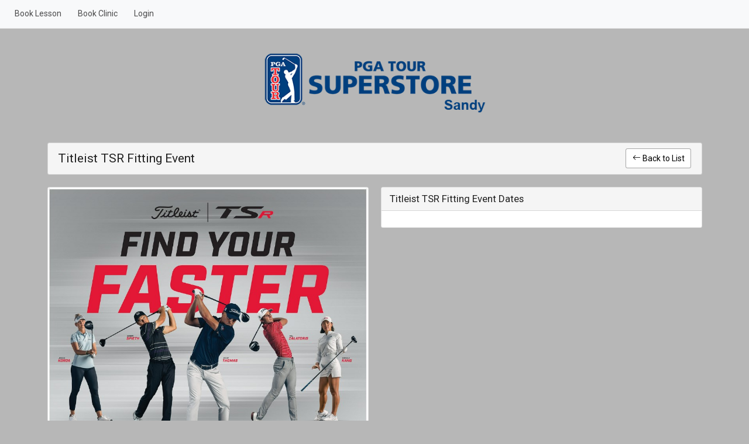

--- FILE ---
content_type: text/html; charset=utf-8
request_url: https://clients.uschedule.com/pgatssandy/booking/event/eventdates/35944
body_size: 3370
content:

<!DOCTYPE html>
<html lang="en">
<head>
    <meta charset="utf-8">
    <meta http-equiv="X-UA-Compatible" content="IE=edge">
    <meta name="viewport" content="width=device-width, initial-scale=1">
    <!-- The above 3 meta tags *must* come first in the head; any other head content must come *after* these tags -->
    <meta name="description" content="uschedule event booking">
    <meta name="robots" content="nofollow" />
    <link href="/favicon.ico" rel="shortcut icon" type="image/x-icon" />
    <link href="https://fonts.googleapis.com/css2?family=Roboto:ital,wght@0,100;0,300;0,400;0,500;0,700;0,900;1,100;1,300;1,400;1,500;1,700;1,900&display=swap" rel="stylesheet">
    <title>USchedule - Clinic Dates</title>
    
    <!-- Google tag (gtag.js) -->
<script async src="https://www.googletagmanager.com/gtag/js?id=G-4YNY4XZ3MB"></script>
<script>
    window.dataLayer = window.dataLayer || [];
    function gtag() { dataLayer.push(arguments); }
    gtag('js', new Date());

    gtag('config', 'G-4YNY4XZ3MB');
</script>
    <link href="/bundles/css/bootstrap5?v=V6HjSGrYsItAqiwwi-ZznbIrdqaQw9733IaiuXN0ves1" rel="stylesheet"/>

    <link href="https://fonts.googleapis.com/css2?family=Material+Symbols+Outlined" rel="stylesheet" />

    
<style type="text/css">
    .event-description {
        white-space: pre-line;
    }
</style>

    <script src="/bundles/allBS5JS?v=AuBLZ2Re2oLrUu-5oGxap9yeHqWN-tFNSuOcv6Bo1rQ1"></script>

    <script src="/bundles/BS5JS?v=b8HQdkC8ewpX35tZW_xczrgiHuLhzlq5Oqk2thB9Uw01"></script>


    <link rel="stylesheet" href="https://cdn.jsdelivr.net/npm/flatpickr/dist/flatpickr.min.css">
    <script src="https://cdn.jsdelivr.net/npm/flatpickr"></script>


    <script type="text/javascript">
        if (document.cookie.match(/^(.*;)?\s*us_safari_fixed\s*=\s*[^;]+(.*)?$/) == null) {
            if (top.location != self.location) {
                top.location = self.location.href;
            } else {
                document.cookie = 'us_safari_fixed=true;SameSite=None;Secure;expires=Tue, 19 Jan 2033 03:14:07 UTC; path=/';
                if (location.href.indexOf('iframe') > -1) {
                    window.history.back();
                }
            }
        }
    </script>

    <style type="text/css">
        .header_logo {
            max-width: 100%;
            padding-bottom: 10px;
        }

        .product-head .icon {
            font-size: 1.75rem;
            margin-left: 10px;
            margin-right: 10px;
            cursor: pointer;
            color: #212529 !important;
        }
    </style>
            <style type="text/css">
                            body {
background-color: #b7b7b7;
}

.header_logo {
text-align: center;
}

.header_logo img {
max-width: 400px;
}

.table,
.choices,
#start_date {
background-color: #fff;
}

.header_logo {
text-align: center;
}

.choose_label,
.event-listing {
color: #fff;
}

.event-date {
color: #000;
}
            </style>



        <script>
            
        </script>
    
</head>
    <body class="pgatssandy">
        


        <div id="supportMessage" class="modal fade" tabindex="-1" role="dialog" aria-labelledby="switchLabel" aria-hidden="true">
            <div class="modal-dialog modal-lg">
                <div class="modal-content">
                    <div class="modal-header">
                        <label class="modal-title">Email Support</label>
                        <button type="button" class="btn-close" data-bs-dismiss="modal" aria-hidden="true"></button>
                    </div>
                    <div class="modal-body">

                    </div>
                    <div class="modal-footer">
                        <button class="btn btn-secondary" data-bs-dismiss="modal">Cancel</button>
                    </div>
                </div>
            </div>
        </div>
        <header class="d-print-none">
            <nav id="uschdNavbar" class="navbar navbar-expand-lg navbar-light bg-light fixed-top" role="navigation">
                <div class="container-fluid pe-0">
                    <!-- Brand and toggle get grouped for better mobile display -->

                        <button class="navbar-toggler my-2 ms-auto me-2" type="button" data-bs-toggle="collapse" data-bs-target=".navbar-ex1-collapse" aria-controls="navbar-ex1-collapse" aria-expanded="false" aria-label="Toggle navigation">
                            <span class="navbar-toggler-icon"></span>
                        </button>

                    <!-- Collect the nav links, forms, and other content for toggling -->
                    <div class="collapse navbar-collapse navbar-ex1-collapse">
                        <ul id="menu" class="nav navbar-nav d-none d-lg-inline-flex">
                                        <li class="nav-item"><a class="nav-link" href="/pgatssandy/booking">Book Lesson</a></li>
                                        <li class="nav-item"><a class="nav-link" href="/pgatssandy/booking/event">Book Clinic</a></li>

                                <li class="nav-item"><a class="nav-link" href="/pgatssandy/account/login">Login</a></li>
                        </ul>
                        <ul id="menu2" class="nav navbar-nav d-block d-lg-none py-2">


                                    <li class="nav-item"><a class="nav-link" href="/pgatssandy/booking">Book Lesson</a></li>
                                                            <li class="nav-item"><a class="nav-link" href="/pgatssandy/booking/event">Book Clinic</a></li>




                                <li class="nav-item" role="presentation">
                                    <a class="nav-link" role="menuitem" tabindex="-1" href="/pgatssandy/customerprofile">
                                        My Profile
                                    </a>
                                </li>
                                <li class="nav-item" role="presentation">
                                    <a class="nav-link" role="menuitem" tabindex="-1" href="/pgatssandy/customerprofile/appointments">
                                        My Appointments
                                    </a>
                                </li>
                                                            <li class="nav-item"><a class="nav-link" href="/pgatssandy/account/login">Login</a></li>
                        </ul>
                    </div>
                    <!-- /.navbar-collapse -->

                </div>
            </nav>
        </header>
        <div class="top-menu-fix">
                    <div class="container header_logo">
                        <img src="https://usportals.s3.amazonaws.com/PROD/Files/114310/pgats_63.png" alt="header logo" />
                    </div>
            <div class="container-lg">
                




<div class="card bg-secondary my-4 p-2">
    <div class="container-fluid product-head">
        <div class="row align-items-center">
            <div class="title col-auto me-auto">
                <div class="col-auto">
                    <h4 class="my-2">Titleist TSR Fitting Event </h4>
                </div>
            </div>
            <div class="options col-auto ms-auto">
                <div class="row align-items-center">
                    <div class="col-auto">
                        <a id="filterBtn" class="btn btn-secondary on-grey" href="/pgatssandy/booking/event"><i class="bi bi-arrow-left"></i>&nbsp;Back to List</a>
                    </div>
                </div>
            </div>
        </div>
    </div>
</div>
<div class="row">
    <div id="col1" class="col-md-6 mb-4">
        <div class="card">
                <div id="eventImage" class="text-center"><img src="https://usportals.s3.amazonaws.com/PROD/Files/113270/Titleist Fitting Event (Players) .jpg" class="card-img-top" alt="Event Image" /></div>
            <div class="card-body pt-0 event-description">
                    <p>No description available.</p>
            </div>
        </div>
    </div>
    <div id="col2" class="col-md-6">
        <div class="card">
            <div class="card-header bg-secondary">Titleist TSR Fitting Event  Dates</div>
            <div class="card-body">
                <div class="">
                </div>
            </div>
        </div>
    </div>
</div>


            </div>
        </div>
        


<footer class="d-print-none mt-5">
        <div class="card w-100">
            <div class="card-body bg-light">
                <p class="text-center mb-0">Powered by <a href="https://www.uschedule.com" target="_blank" rel="noopener">USchedule &copy; 2026</a> - <a href="https://www.uschedule.com/privacy-statement" target="_blank">Privacy Statement</a></p>
            </div>
        </div>
</footer>


        

        
<script type="text/javascript">

</script>

        <script>
var tooltipTriggerList = [].slice.call(document.querySelectorAll('[data-bs-toggle="tooltip"]'))
var tooltipList = tooltipTriggerList.map(function (tooltipTriggerEl) {
return new bootstrap.Tooltip(tooltipTriggerEl)
})
</script>

        <script>
if (navigator.userAgent.indexOf('iPhone') > -1) {
document.querySelector("[name=viewport]").setAttribute("content", "width=device-width, initial-scale=1, maximum-scale=1");
}
</script>

        
    </body>
</html>
